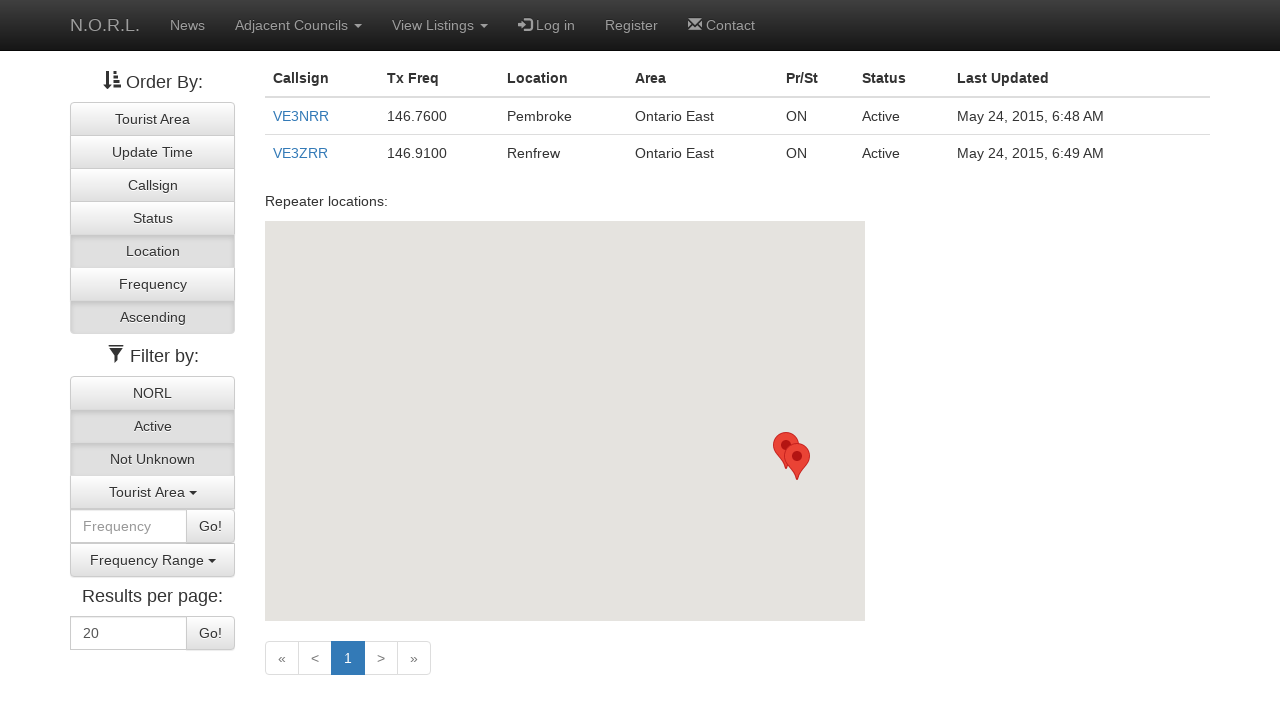

--- FILE ---
content_type: text/html; charset=UTF-8
request_url: https://www.ciinet.org/norl/list_repeaters.php?order=location&filter%5Bknown%5D=1&filter%5Bactive%5D=1&filter%5Btouristarea%5D=Ontario+East&page=3&ordir=0
body_size: 17521
content:
<!DOCTYPE html>
<html lang="en">
      <head>
    <meta charset="utf-8">

    <meta name="author" content="Kevin and Paul Caccamo">
    <!-- <meta name="date created" content="2014-12-20">
    <meta name="date updated" content="2014-12-20"> -->
    <meta name="description" content="Northern Ontario Repeater Listings">
    <meta name="generator" content="Apache/2.4.6 (CentOS) OpenSSL/1.0.2k-fips">
    <meta name="keywords" content="repeater, amateur radio, northern ontario, ontario, repeater listings, ham radio">

    <meta http-equiv="X-UA-Compatible" content="IE=edge">
    <meta name="viewport" content="width=device-width, initial-scale=1">
    <title>Northern Ontario Repeater Listings - Repeater list</title>

    <!-- NORL uses Twitter Bootstrap 3.3.4, which is © 2011-2015 Twitter, and licensed under the MIT license. -->
    <!-- Latest compiled and minified CSS -->
    <link rel="stylesheet" href="https://maxcdn.bootstrapcdn.com/bootstrap/3.3.5/css/bootstrap.min.css">
    <!-- Optional theme -->
    <link rel="stylesheet" href="https://maxcdn.bootstrapcdn.com/bootstrap/3.3.5/css/bootstrap-theme.min.css">
    <!-- Custom NORL stylesheet and EmojiSymbols font.

    EmojiSymbols Font (c)blockworks - Kenichi Kaneko
    http://emojisymbols.com/

    The copyright of data and icon of this font belongs to “blockworks - Kenichi
    Kaneko” (hereinafter, “the author”). This font is protected by the Copyright Act
    of Japan.

    Only the right to use is permitted for this font, and we do not remise its
    property and copyright. The property and copyright belong to the author.

    Only on Web pages (private pages, blogs, corporate pages, etc.) and Web services
    (services on the Web), the font can be used free of charge, be it for private or
    business use.
    -->
    <link rel="stylesheet" href="/norl/styles/css.css">

    <!-- jQuery (necessary for Bootstrap's JavaScript plugins) -->
    <script src="https://ajax.googleapis.com/ajax/libs/jquery/1.11.1/jquery.min.js"></script>
    <!-- Latest compiled and minified JavaScript -->
    <script src="https://maxcdn.bootstrapcdn.com/bootstrap/3.3.5/js/bootstrap.min.js"></script>

    <!-- HTML5 Shim and Respond.js IE8 support of HTML5 elements and media queries -->
    <!-- WARNING: Respond.js doesn't work if you view the page via file:// -->
    <!--[if lt IE 9]>
      <script src="https://oss.maxcdn.com/libs/html5shiv/3.7.0/html5shiv.js"></script>
      <script src="https://oss.maxcdn.com/libs/respond.js/1.4.2/respond.min.js"></script>
    <![endif]-->
  </head>
  <body>
    <script src="confirmdelete.js"></script>
    <script src="https://maps.googleapis.com/maps/api/js?key=AIzaSyDRDYEYcyA1CF7cbXiCpvDrRl3xBQhXTlM"></script>
    <nav class="navbar navbar-inverse navbar-fixed-top" role="navigation">
    <div class="container">
      <div class="navbar-header">
        <button type="button" class="navbar-toggle collapsed" data-toggle="collapse" data-target="#navbar" aria-expanded="false" aria-controls="navbar">
          <span class="sr-only">Toggle navigation</span>
          <span class="icon-bar"></span>
          <span class="icon-bar"></span>
          <span class="icon-bar"></span>
        </button>
        <a class="navbar-brand" href="index.php">N.O.R.L.</a>
      </div>
      <div class="collapse navbar-collapse" id="navbar">
        <ul class="nav navbar-nav">
          <li><a href="news.php">News</a></li>
<li class="dropdown"><a href="#" class="dropdown-toggle" data-toggle="dropdown" role="button" aria-expanded="false">Adjacent Councils <span class="caret"></span></a><ul class="dropdown-menu" role="menu"><li><a href="http://www.winnipegarc.org/marcc/" target="_blank">Manitoba Repeater Listings</a></li>
<li><a href="http://www.ccfq.ca/" target="_blank">Qu&eacute;bec Repeater Listings</a></li>
<li><a href="http://www.wnysorc.net/" target="_blank">Western New York - Southern Ontario Repeater Council</a></li>
<li><a href="http://uparra.org" target="_blank">Upper Peninsula Amateur Radio Repeater Association</a></li>
<li><a href="http://www.wi-repeaters.org/" target="_blank">Wisconsin Association of Repeaters</a></li>
<li><a href="http://www.mrc.gen.mn.us/" target="_blank">Minnesota Repeater Council</a></li>
<li><a href="http://www.slvrc.org/" target="_blank">St. Lawrence Valley Repeater Council</a></li>
<li><a href="http://www.miarc.com/" target="_blank">Michigan Area Repeater Council</a></li>
</ul></li>
<li class="dropdown"><a href="#" class="dropdown-toggle" data-toggle="dropdown" role="button" aria-expanded="false">View Listings <span class="caret"></span></a><ul class="dropdown-menu" role="menu"><li><a href="tourist_areas.php">By Tourist Area</a></li>
<li><a href="list_repeaters.php?order=update&amp;filter%5Bknown%5D=1&amp;filter%5Bactive%5D=1&amp;filter%5Btouristarea%5D=Ontario+East&amp;page=3&amp;ordir=0">By Update Time</a></li>
<li><a href="list_repeaters.php?order=callsign&amp;filter%5Bknown%5D=1&amp;filter%5Bactive%5D=1&amp;filter%5Btouristarea%5D=Ontario+East&amp;page=3&amp;ordir=0">By Callsign</a></li>
<li><a href="list_repeaters.php?order=status&amp;filter%5Bknown%5D=1&amp;filter%5Bactive%5D=1&amp;filter%5Btouristarea%5D=Ontario+East&amp;page=3&amp;ordir=0">By Status</a></li>
<li class="active"><a href="#">By Location</a></li>
<li><a href="list_repeaters.php?order=frequency&amp;filter%5Bknown%5D=1&amp;filter%5Bactive%5D=1&amp;filter%5Btouristarea%5D=Ontario+East&amp;page=3&amp;ordir=0">By Frequency</a></li>
</ul></li>
<li><a href="https://www.ciinet.org/norl/login.php"><span class="glyphicon glyphicon-log-in hidden-sm"></span> Log in</a></li>
<li><a href="https://www.ciinet.org/norl/register.php">Register</a></li>
<li><a href="contact.php"><span class="glyphicon glyphicon-envelope hidden-sm"></span> Contact</a></li>
      </ul>
    </div>
  </div>
</nav>
    <div class='container'>
        <div class='row'>
      <div class="col-md-2 col-sm-3 hidden-print">
        <!-- Begin sidebar -->
        <h4 class="text-center"><span class="glyphicon glyphicon-sort-by-attributes"></span> Order By:</h4>
        <div class="btn-group-vertical btn-group-block">
        <a href="list_repeaters.php?order=touristarea&amp;filter%5Bknown%5D=1&amp;filter%5Bactive%5D=1&amp;filter%5Btouristarea%5D=Ontario+East&amp;page=3&amp;ordir=0" class="btn btn-default btn-block">Tourist Area</a>
<a href="list_repeaters.php?order=update&amp;filter%5Bknown%5D=1&amp;filter%5Bactive%5D=1&amp;filter%5Btouristarea%5D=Ontario+East&amp;page=3&amp;ordir=0" class="btn btn-default btn-block">Update Time</a>
<a href="list_repeaters.php?order=callsign&amp;filter%5Bknown%5D=1&amp;filter%5Bactive%5D=1&amp;filter%5Btouristarea%5D=Ontario+East&amp;page=3&amp;ordir=0" class="btn btn-default btn-block">Callsign</a>
<a href="list_repeaters.php?order=status&amp;filter%5Bknown%5D=1&amp;filter%5Bactive%5D=1&amp;filter%5Btouristarea%5D=Ontario+East&amp;page=3&amp;ordir=0" class="btn btn-default btn-block">Status</a>
<a href="#" class="btn btn-default btn-block active">Location</a>
<a href="list_repeaters.php?order=frequency&amp;filter%5Bknown%5D=1&amp;filter%5Bactive%5D=1&amp;filter%5Btouristarea%5D=Ontario+East&amp;page=3&amp;ordir=0" class="btn btn-default btn-block">Frequency</a>
<a href="list_repeaters.php?order=location&amp;filter%5Bknown%5D=1&amp;filter%5Bactive%5D=1&amp;filter%5Btouristarea%5D=Ontario+East&amp;page=3&amp;ordir=1" class="btn btn-default btn-block active">Ascending</a>
        </div>
        <h4 class="text-center"><span class="glyphicon glyphicon-filter"></span> Filter by:</h4>
        <div class="btn-group-vertical btn-group-block">
        <a href="list_repeaters.php?order=location&amp;filter%5Bknown%5D=1&amp;filter%5Bactive%5D=1&amp;filter%5Btouristarea%5D=Ontario+East&amp;filter%5Bnorl%5D=1&amp;page=3&amp;ordir=0" class="btn btn-default btn-block">NORL</a>
<a href="list_repeaters.php?order=location&amp;filter%5Bknown%5D=1&amp;filter%5Btouristarea%5D=Ontario+East&amp;page=3&amp;ordir=0" class="btn btn-default btn-block active">Active</a>
<a href="list_repeaters.php?order=location&amp;filter%5Bactive%5D=1&amp;filter%5Btouristarea%5D=Ontario+East&amp;page=3&amp;ordir=0" class="btn btn-default btn-block active">Not Unknown</a>
<div class="btn-group">
      <button type="button" class="btn btn-default btn-block dropdown-toggle"
      data-toggle="dropdown" aria-expanded="false">Tourist Area <span class="caret"></span>
      </button>
      <ul class="dropdown-menu" role="menu">
      <li><a href="list_repeaters.php?order=location&amp;filter%5Bknown%5D=1&amp;filter%5Bactive%5D=1&amp;page=3&amp;ordir=0">None</a></li><li><a href="list_repeaters.php?order=location&amp;filter%5Bknown%5D=1&amp;filter%5Bactive%5D=1&amp;filter%5Btouristarea%5D=Algoma+Country&amp;page=3&amp;ordir=0">Algoma Country</a></li>
<li><a href="list_repeaters.php?order=location&amp;filter%5Bknown%5D=1&amp;filter%5Bactive%5D=1&amp;filter%5Btouristarea%5D=Getaway+Country&amp;page=3&amp;ordir=0">Getaway Country</a></li>
<li><a href="list_repeaters.php?order=location&amp;filter%5Bknown%5D=1&amp;filter%5Bactive%5D=1&amp;filter%5Btouristarea%5D=Greenstone&amp;page=3&amp;ordir=0">Greenstone</a></li>
<li><a href="list_repeaters.php?order=location&amp;filter%5Bknown%5D=1&amp;filter%5Bactive%5D=1&amp;filter%5Btouristarea%5D=James+Bay+Frontier&amp;page=3&amp;ordir=0">James Bay Frontier</a></li>
<li><a href="list_repeaters.php?order=location&amp;filter%5Bknown%5D=1&amp;filter%5Bactive%5D=1&amp;filter%5Btouristarea%5D=Lakelands&amp;page=3&amp;ordir=0">Lakelands</a></li>
<li><a href="list_repeaters.php?order=location&amp;filter%5Bknown%5D=1&amp;filter%5Bactive%5D=1&amp;filter%5Btouristarea%5D=MB%2C+Eastern&amp;page=3&amp;ordir=0">MB, Eastern</a></li>
<li><a href="list_repeaters.php?order=location&amp;filter%5Bknown%5D=1&amp;filter%5Bactive%5D=1&amp;filter%5Btouristarea%5D=MI%2C+Lower+Penninsula&amp;page=3&amp;ordir=0">MI, Lower Penninsula</a></li>
<li><a href="list_repeaters.php?order=location&amp;filter%5Bknown%5D=1&amp;filter%5Bactive%5D=1&amp;filter%5Btouristarea%5D=MI%2C+Upper+Penninsula&amp;page=3&amp;ordir=0">MI, Upper Penninsula</a></li>
<li><a href="list_repeaters.php?order=location&amp;filter%5Bknown%5D=1&amp;filter%5Bactive%5D=1&amp;filter%5Btouristarea%5D=MN%2C+North+Central&amp;page=3&amp;ordir=0">MN, North Central</a></li>
<li><a href="list_repeaters.php?order=location&amp;filter%5Bknown%5D=1&amp;filter%5Bactive%5D=1&amp;filter%5Btouristarea%5D=MN%2C+North+East&amp;page=3&amp;ordir=0">MN, North East</a></li>
<li><a href="list_repeaters.php?order=location&amp;filter%5Bknown%5D=1&amp;filter%5Bactive%5D=1&amp;filter%5Btouristarea%5D=MN%2C+North+West&amp;page=3&amp;ordir=0">MN, North West</a></li>
<li><a href="list_repeaters.php?order=location&amp;filter%5Bknown%5D=1&amp;filter%5Bactive%5D=1&amp;filter%5Btouristarea%5D=Near+North&amp;page=3&amp;ordir=0">Near North</a></li>
<li><a href="list_repeaters.php?order=location&amp;filter%5Bknown%5D=1&amp;filter%5Bactive%5D=1&amp;filter%5Btouristarea%5D=North+of+Superior&amp;page=3&amp;ordir=0">North of Superior</a></li>
<li class="active"><a href="#">Ontario East</a></li>
<li><a href="list_repeaters.php?order=location&amp;filter%5Bknown%5D=1&amp;filter%5Bactive%5D=1&amp;filter%5Btouristarea%5D=QC%2CAbitibi-Temiscamingue&amp;page=3&amp;ordir=0">QC,Abitibi-Temiscamingue</a></li>
<li><a href="list_repeaters.php?order=location&amp;filter%5Bknown%5D=1&amp;filter%5Bactive%5D=1&amp;filter%5Btouristarea%5D=QC%2CNord-du-quebec&amp;page=3&amp;ordir=0">QC,Nord-du-quebec</a></li>
<li><a href="list_repeaters.php?order=location&amp;filter%5Bknown%5D=1&amp;filter%5Bactive%5D=1&amp;filter%5Btouristarea%5D=Rainbow+Country&amp;page=3&amp;ordir=0">Rainbow Country</a></li>
<li><a href="list_repeaters.php?order=location&amp;filter%5Bknown%5D=1&amp;filter%5Bactive%5D=1&amp;filter%5Btouristarea%5D=Southern+Ontario&amp;page=3&amp;ordir=0">Southern Ontario</a></li>
<li><a href="list_repeaters.php?order=location&amp;filter%5Bknown%5D=1&amp;filter%5Bactive%5D=1&amp;filter%5Btouristarea%5D=Sunset+Country&amp;page=3&amp;ordir=0">Sunset Country</a></li>
<li><a href="list_repeaters.php?order=location&amp;filter%5Bknown%5D=1&amp;filter%5Bactive%5D=1&amp;filter%5Btouristarea%5D=WI%2C+North+Central&amp;page=3&amp;ordir=0">WI, North Central</a></li>
<li><a href="list_repeaters.php?order=location&amp;filter%5Bknown%5D=1&amp;filter%5Bactive%5D=1&amp;filter%5Btouristarea%5D=WI%2C+North+West&amp;page=3&amp;ordir=0">WI, North West</a></li>
</ul>
      </div>
<form method="get"><div class="input-group"><input type="hidden" id="freq-order" name="order" value="location">
<input type="hidden" id="freq-filter-known" name="filter[known]" value="1"><input type="hidden" id="freq-filter-active" name="filter[active]" value="1"><input type="hidden" id="freq-filter-touristarea" name="filter[touristarea]" value="Ontario East">
<input type="hidden" id="freq-page" name="page" value="3">
<input type="hidden" id="freq-ordir" name="ordir" value="0">
<input type="hidden" id="freq-filter-freqrange" name="filter[freqrange]" value="0"><label for="freq-freq" class="sr-only">Frequency: </label><input type="number" class="form-control" id="freq-freq" placeholder="Frequency" name="filter[freq]" step="0.0001"><span class="input-group-btn"><button type="submit" class="btn btn-default">Go!</button></span></div></form>
<div class="btn-group">
      <button type="button" class="btn btn-default btn-block dropdown-toggle"
      data-toggle="dropdown" aria-expanded="false">Frequency Range <span class="caret"></span>
      </button>
      <ul class="dropdown-menu" role="menu">
      <li class="active"><a href="#">None</a></li><li><a href="list_repeaters.php?order=location&amp;filter%5Bknown%5D=1&amp;filter%5Bactive%5D=1&amp;filter%5Btouristarea%5D=Ontario+East&amp;filter%5Bfreqrange%5D=25&amp;page=3&amp;ordir=0">25 KHz</a></li>
<li><a href="list_repeaters.php?order=location&amp;filter%5Bknown%5D=1&amp;filter%5Bactive%5D=1&amp;filter%5Btouristarea%5D=Ontario+East&amp;filter%5Bfreqrange%5D=50&amp;page=3&amp;ordir=0">50 KHz</a></li>
<li><a href="list_repeaters.php?order=location&amp;filter%5Bknown%5D=1&amp;filter%5Bactive%5D=1&amp;filter%5Btouristarea%5D=Ontario+East&amp;filter%5Bfreqrange%5D=100&amp;page=3&amp;ordir=0">100 KHz</a></li>
</ul>
      </div>
</div>        <h4 class="text-center">Results per page:</h4>
        <form method="get"><div class="input-group"><input type="hidden" id="resultsperpage-order" name="order" value="location">
<input type="hidden" id="resultsperpage-filter-known" name="filter[known]" value="1"><input type="hidden" id="resultsperpage-filter-active" name="filter[active]" value="1"><input type="hidden" id="resultsperpage-filter-touristarea" name="filter[touristarea]" value="Ontario East">
<input type="hidden" id="resultsperpage-page" name="page" value="3">
<input type="hidden" id="resultsperpage-ordir" name="ordir" value="0">
<input type="hidden" id="resultsperpage-filter-freqrange" name="filter[freqrange]" value="0"><label for="resultsperpage-resultsperpage" class="sr-only">Results per page: </label><input type="number" class="form-control" id="resultsperpage-resultsperpage" placeholder="Results per page" name="nrperpg" value="20"><span class="input-group-btn"><button type="submit" class="btn btn-default">Go!</button></span></div></form>        <div>&nbsp;</div>
      </div> <!-- End sidebar -->
      <script src="frmoptmenu.js"></script>
      <!-- Begin main content area -->
      <div class="col-md-10 col-sm-9">
                <!-- Begin table -->
        <div class="table-responsive">
          <table class='table table-hover'>
            <thead>
              <tr>
                <th>Callsign</th>
                <th>Tx Freq</th>
                <th>Location</th>
                <th>Area</th>
                <th>Pr/St</th>
                <th>Status</th>
                <th>Last Updated</th>
                </tr>
            </thead>
            <tbody>
              <tr><td><a href="show_repeater.php?id=31">VE3NRR</a></td>
<td>146.7600</td>
<td>Pembroke</td>
<td>Ontario East</td>
<td>ON</td>
<td>Active</td>
<td>May 24, 2015, 6:48 AM</td>
</tr><tr><td><a href="show_repeater.php?id=33">VE3ZRR</a></td>
<td>146.9100</td>
<td>Renfrew</td>
<td>Ontario East</td>
<td>ON</td>
<td>Active</td>
<td>May 24, 2015, 6:49 AM</td>
</tr>            </tbody>
          </table>
        </div>
        <!-- End table -->
        <!-- Begin Google map area -->
        <p class="hidden-print">Repeater locations:</p>
        <div id="googleMap" class="hidden-print"></div>
        <script src="map_all.js"></script>
        <!-- End Google map area, begin pagination -->
        <nav><ul class="pagination hidden-print"><li class="disabled"><a href="#"><span aria-hidden="true">&laquo;</span><span class="sr-only">First page</span></a></li><li class="disabled"><a href="#"><span aria-hidden="true">&lt;</span><span class="sr-only">Previous page</span></a></li><li class="active"><a href="#"><span aria-hidden="true">1</span><span class="sr-only">Page 1</span></a></li><li class="disabled"><a href="#"><span aria-hidden="true">&gt;</span><span class="sr-only">Next page</span></a></li><li class="disabled"><a href="#"><span aria-hidden="true">&raquo;</span><span class="sr-only">Last page</span></a></li>
        </ul>
        </nav>        <!-- End pagination -->
      </div><!-- End main content area -->
    </div><!-- End row div -->
    </div><!-- End container div -->
  </body>
</html>


--- FILE ---
content_type: application/javascript
request_url: https://www.ciinet.org/norl/map_all.js
body_size: 2082
content:
/*jslint browser: true*/
/*global google: false, $: false, norl: false*/

(function () {"use strict";
    function initialize() {
        var mapProp = {
                center: new google.maps.LatLng(47.23917904875609, -86.86203559027797),
                zoom: 5,
                mapTypeId: google.maps.MapTypeId.ROADMAP
            },
            map = new google.maps.Map(document.getElementById("googleMap"), mapProp),
            xhrDest = "all_repeaters_json.php" + location.search,
            mapInfoWindows = [];

        google.maps.event.addListener(map, 'click', function () {
            var i;
            // Close all open info windows
            for (i = 0; i < mapInfoWindows.length; i += 1) {
                mapInfoWindows[i].close();
            }
        });

        function rptrDataToMap(rptrData) {
            function addRptrToMap(i) {
                var curRptr = rptrData[i],
                    rpMarker = new google.maps.Marker({
                        position: {lat: curRptr.lat, lng: curRptr.long},
                        map: map,
                        title: curRptr.callsign
                    }),
                    rpInfo = new google.maps.InfoWindow({
                        content: '<strong><a href="show_repeater.php?id=' + curRptr.rid + '">' +
                            curRptr.callsign + '</a></strong><br>' + curRptr.txfreq
                    });
                mapInfoWindows.push(rpInfo);
                google.maps.event.addListener(rpMarker, 'click', function () {
                    rpInfo.open(map, rpMarker);
                });
            }

            var i;

            for (i = 0; i < rptrData.length; i += 1) {
                // Wrap the logic to add a marker to the map in a function
                // because everything in an anonymous function is locally scoped.
                addRptrToMap(i);
            }
        }

        // Get repeater data using jQuery's AJAX
        $.get(xhrDest, rptrDataToMap, "json");

    }
    google.maps.event.addDomListener(window, 'load', initialize);
    }());
